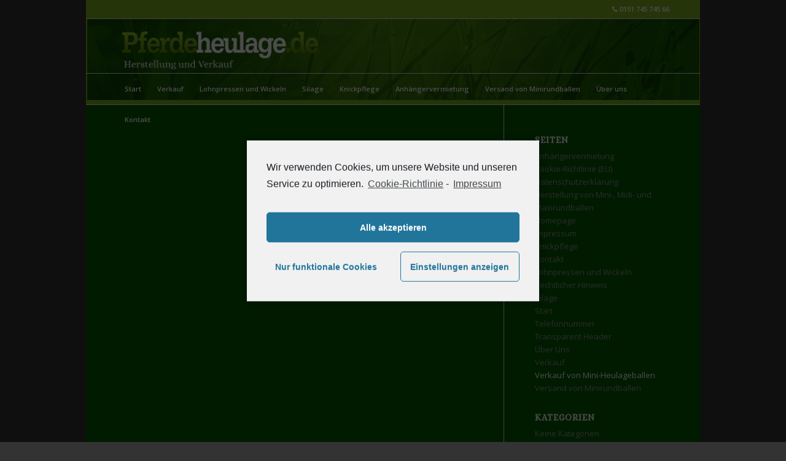

--- FILE ---
content_type: text/html; charset=UTF-8
request_url: https://www.pferdeheulage.de/verkauf-von-mini-heulageballen/
body_size: 8079
content:
<!DOCTYPE html>
<html lang="de" class="html_boxed responsive av-preloader-disabled av-default-lightbox  html_header_top html_logo_left html_bottom_nav_header html_menu_left html_slim html_header_sticky_disabled html_header_shrinking_disabled html_header_topbar_active html_mobile_menu_tablet html_header_searchicon_disabled html_content_align_center html_header_unstick_top_disabled html_header_stretch_disabled html_av-submenu-hidden html_av-submenu-display-click html_av-overlay-side html_av-overlay-side-classic html_av-submenu-clone html_entry_id_3334 av-no-preview html_text_menu_active ">
<head>
<link rel="stylesheet" href="/wp-content/fontawesome/css/font-awesome.min.css">

<meta charset="UTF-8" />
<meta name="robots" content="index, follow" />


<!-- mobile setting -->
<meta name="viewport" content="width=device-width, initial-scale=1, maximum-scale=1">

<!-- Scripts/CSS and wp_head hook -->
<title>Verkauf von Mini-Heulageballen &#8211; Pferdeheulage</title>
<link rel='dns-prefetch' href='//s.w.org' />
<link rel="alternate" type="application/rss+xml" title="Pferdeheulage &raquo; Feed" href="https://www.pferdeheulage.de/feed/" />
<link rel="alternate" type="application/rss+xml" title="Pferdeheulage &raquo; Kommentar-Feed" href="https://www.pferdeheulage.de/comments/feed/" />

<!-- google webfont font replacement -->
<link rel='stylesheet' id='avia-google-webfont' href='//fonts.googleapis.com/css?family=Alice%7COpen+Sans:400,600' type='text/css' media='all'/> 
		<script type="text/javascript">
			window._wpemojiSettings = {"baseUrl":"https:\/\/s.w.org\/images\/core\/emoji\/13.0.1\/72x72\/","ext":".png","svgUrl":"https:\/\/s.w.org\/images\/core\/emoji\/13.0.1\/svg\/","svgExt":".svg","source":{"concatemoji":"https:\/\/www.pferdeheulage.de\/wp-includes\/js\/wp-emoji-release.min.js?ver=5.6.16"}};
			!function(e,a,t){var n,r,o,i=a.createElement("canvas"),p=i.getContext&&i.getContext("2d");function s(e,t){var a=String.fromCharCode;p.clearRect(0,0,i.width,i.height),p.fillText(a.apply(this,e),0,0);e=i.toDataURL();return p.clearRect(0,0,i.width,i.height),p.fillText(a.apply(this,t),0,0),e===i.toDataURL()}function c(e){var t=a.createElement("script");t.src=e,t.defer=t.type="text/javascript",a.getElementsByTagName("head")[0].appendChild(t)}for(o=Array("flag","emoji"),t.supports={everything:!0,everythingExceptFlag:!0},r=0;r<o.length;r++)t.supports[o[r]]=function(e){if(!p||!p.fillText)return!1;switch(p.textBaseline="top",p.font="600 32px Arial",e){case"flag":return s([127987,65039,8205,9895,65039],[127987,65039,8203,9895,65039])?!1:!s([55356,56826,55356,56819],[55356,56826,8203,55356,56819])&&!s([55356,57332,56128,56423,56128,56418,56128,56421,56128,56430,56128,56423,56128,56447],[55356,57332,8203,56128,56423,8203,56128,56418,8203,56128,56421,8203,56128,56430,8203,56128,56423,8203,56128,56447]);case"emoji":return!s([55357,56424,8205,55356,57212],[55357,56424,8203,55356,57212])}return!1}(o[r]),t.supports.everything=t.supports.everything&&t.supports[o[r]],"flag"!==o[r]&&(t.supports.everythingExceptFlag=t.supports.everythingExceptFlag&&t.supports[o[r]]);t.supports.everythingExceptFlag=t.supports.everythingExceptFlag&&!t.supports.flag,t.DOMReady=!1,t.readyCallback=function(){t.DOMReady=!0},t.supports.everything||(n=function(){t.readyCallback()},a.addEventListener?(a.addEventListener("DOMContentLoaded",n,!1),e.addEventListener("load",n,!1)):(e.attachEvent("onload",n),a.attachEvent("onreadystatechange",function(){"complete"===a.readyState&&t.readyCallback()})),(n=t.source||{}).concatemoji?c(n.concatemoji):n.wpemoji&&n.twemoji&&(c(n.twemoji),c(n.wpemoji)))}(window,document,window._wpemojiSettings);
		</script>
		<style type="text/css">
img.wp-smiley,
img.emoji {
	display: inline !important;
	border: none !important;
	box-shadow: none !important;
	height: 1em !important;
	width: 1em !important;
	margin: 0 .07em !important;
	vertical-align: -0.1em !important;
	background: none !important;
	padding: 0 !important;
}
</style>
	<link rel='stylesheet' id='wp-block-library-css'  href='https://www.pferdeheulage.de/wp-includes/css/dist/block-library/style.min.css?ver=5.6.16' type='text/css' media='all' />
<link rel='stylesheet' id='avia-grid-css'  href='https://www.pferdeheulage.de/wp-content/themes/enfold/css/grid.css?ver=4.2' type='text/css' media='all' />
<link rel='stylesheet' id='avia-base-css'  href='https://www.pferdeheulage.de/wp-content/themes/enfold/css/base.css?ver=4.2' type='text/css' media='all' />
<link rel='stylesheet' id='avia-layout-css'  href='https://www.pferdeheulage.de/wp-content/themes/enfold/css/layout.css?ver=4.2' type='text/css' media='all' />
<link rel='stylesheet' id='avia-scs-css'  href='https://www.pferdeheulage.de/wp-content/themes/enfold/css/shortcodes.css?ver=4.2' type='text/css' media='all' />
<link rel='stylesheet' id='avia-popup-css-css'  href='https://www.pferdeheulage.de/wp-content/themes/enfold/js/aviapopup/magnific-popup.css?ver=4.2' type='text/css' media='screen' />
<link rel='stylesheet' id='avia-print-css'  href='https://www.pferdeheulage.de/wp-content/themes/enfold/css/print.css?ver=4.2' type='text/css' media='print' />
<link rel='stylesheet' id='avia-dynamic-css'  href='https://www.pferdeheulage.de/wp-content/uploads/dynamic_avia/enfold_child.css?ver=60378272179e7' type='text/css' media='all' />
<link rel='stylesheet' id='avia-custom-css'  href='https://www.pferdeheulage.de/wp-content/themes/enfold/css/custom.css?ver=4.2' type='text/css' media='all' />
<link rel='stylesheet' id='avia-style-css'  href='https://www.pferdeheulage.de/wp-content/themes/enfold-child/style.css?ver=4.2' type='text/css' media='all' />
<link rel='stylesheet' id='cmplz-cookie-css'  href='https://www.pferdeheulage.de/wp-content/plugins/complianz-gdpr/assets/css/cookieconsent.min.css?ver=4.9.7' type='text/css' media='all' />
<script type='text/javascript' src='https://www.pferdeheulage.de/wp-includes/js/jquery/jquery.min.js?ver=3.5.1' id='jquery-core-js'></script>
<script type='text/javascript' src='https://www.pferdeheulage.de/wp-includes/js/jquery/jquery-migrate.min.js?ver=3.3.2' id='jquery-migrate-js'></script>
<script type='text/javascript' src='https://www.pferdeheulage.de/wp-content/themes/enfold/js/avia-compat.js?ver=4.2' id='avia-compat-js'></script>
<link rel="https://api.w.org/" href="https://www.pferdeheulage.de/wp-json/" /><link rel="alternate" type="application/json" href="https://www.pferdeheulage.de/wp-json/wp/v2/pages/3334" /><link rel="EditURI" type="application/rsd+xml" title="RSD" href="https://www.pferdeheulage.de/xmlrpc.php?rsd" />
<link rel="wlwmanifest" type="application/wlwmanifest+xml" href="https://www.pferdeheulage.de/wp-includes/wlwmanifest.xml" /> 
<meta name="generator" content="WordPress 5.6.16" />
<link rel="canonical" href="https://www.pferdeheulage.de/verkauf-von-mini-heulageballen/" />
<link rel='shortlink' href='https://www.pferdeheulage.de/?p=3334' />
<link rel="alternate" type="application/json+oembed" href="https://www.pferdeheulage.de/wp-json/oembed/1.0/embed?url=https%3A%2F%2Fwww.pferdeheulage.de%2Fverkauf-von-mini-heulageballen%2F" />
<link rel="alternate" type="text/xml+oembed" href="https://www.pferdeheulage.de/wp-json/oembed/1.0/embed?url=https%3A%2F%2Fwww.pferdeheulage.de%2Fverkauf-von-mini-heulageballen%2F&#038;format=xml" />
<link rel="profile" href="http://gmpg.org/xfn/11" />
<link rel="alternate" type="application/rss+xml" title="Pferdeheulage RSS2 Feed" href="https://www.pferdeheulage.de/feed/" />
<link rel="pingback" href="https://www.pferdeheulage.de/xmlrpc.php" />
<!--[if lt IE 9]><script src="https://www.pferdeheulage.de/wp-content/themes/enfold/js/html5shiv.js"></script><![endif]-->



<!--
Debugging Info for Theme support: 

Theme: Enfold
Version: 4.2
Installed: enfold
AviaFramework Version: 4.6
AviaBuilder Version: 0.9.5
- - - - - - - - - - -
ChildTheme: Enfold Child
ChildTheme Version: 1.0
ChildTheme Installed: enfold

ML:256-PU:12-PLA:5
WP:5.6.16
Updates: enabled
-->

<style type='text/css'>
@font-face {font-family: 'entypo-fontello'; font-weight: normal; font-style: normal;
src: url('https://www.pferdeheulage.de/wp-content/themes/enfold/config-templatebuilder/avia-template-builder/assets/fonts/entypo-fontello.eot?v=3');
src: url('https://www.pferdeheulage.de/wp-content/themes/enfold/config-templatebuilder/avia-template-builder/assets/fonts/entypo-fontello.eot?v=3#iefix') format('embedded-opentype'), 
url('https://www.pferdeheulage.de/wp-content/themes/enfold/config-templatebuilder/avia-template-builder/assets/fonts/entypo-fontello.woff?v=3') format('woff'), 
url('https://www.pferdeheulage.de/wp-content/themes/enfold/config-templatebuilder/avia-template-builder/assets/fonts/entypo-fontello.ttf?v=3') format('truetype'), 
url('https://www.pferdeheulage.de/wp-content/themes/enfold/config-templatebuilder/avia-template-builder/assets/fonts/entypo-fontello.svg?v=3#entypo-fontello') format('svg');
} #top .avia-font-entypo-fontello, body .avia-font-entypo-fontello, html body [data-av_iconfont='entypo-fontello']:before{ font-family: 'entypo-fontello'; }
</style>
</head>




<body data-cmplz=1 id="top" class="page-template-default page page-id-3334 boxed alice open_sans " itemscope="itemscope" itemtype="https://schema.org/WebPage" >

	
	<div id='wrap_all'>

	
<header id='header' class='all_colors header_color light_bg_color  av_header_top av_logo_left av_bottom_nav_header av_menu_left av_slim av_header_sticky_disabled av_header_shrinking_disabled av_header_stretch_disabled av_mobile_menu_tablet av_header_searchicon_disabled av_header_unstick_top_disabled av_header_border_disabled'  role="banner" itemscope="itemscope" itemtype="https://schema.org/WPHeader" >

		<div id='header_meta' class='container_wrap container_wrap_meta  av_secondary_right av_extra_header_active av_phone_active_right av_entry_id_3334'>
		
			      <div class='container'>
			      <div class='phone-info '><span> <i class="fa fa-phone" aria-hidden="true"></i> <a class="kontakt" href="tel:+4915174574566"> 0151 745 745 66</a></span></div>			      </div>
		</div>

		<div  id='header_main' class='container_wrap container_wrap_logo'>
	
        <div class='container av-logo-container'><div class='inner-container'><span class='logo'><a href='https://www.pferdeheulage.de/'><img height='100' width='300' src='https://www.pferdeheulage.de/wp-content/uploads/2017/11/logo_transparent_neu.png' alt='Pferdeheulage' /></a></span></div></div><div id='header_main_alternate' class='container_wrap'><div class='container'><nav class='main_menu' data-selectname='Seite auswählen'  role="navigation" itemscope="itemscope" itemtype="https://schema.org/SiteNavigationElement" ><div class="avia-menu av-main-nav-wrap"><ul id="avia-menu" class="menu av-main-nav"><li id="menu-item-3671" class="menu-item menu-item-type-custom menu-item-object-custom menu-item-home menu-item-mega-parent  menu-item-top-level menu-item-top-level-1"><a href="https://www.pferdeheulage.de/" itemprop="url"><span class="avia-bullet"></span><span class="avia-menu-text">Start</span><span class="avia-menu-fx"><span class="avia-arrow-wrap"><span class="avia-arrow"></span></span></span></a></li>
<li id="menu-item-3672" class="menu-item menu-item-type-custom menu-item-object-custom menu-item-top-level menu-item-top-level-2"><a href="https://www.pferdeheulage.de/verkauf/" itemprop="url"><span class="avia-bullet"></span><span class="avia-menu-text">Verkauf</span><span class="avia-menu-fx"><span class="avia-arrow-wrap"><span class="avia-arrow"></span></span></span></a></li>
<li id="menu-item-3673" class="menu-item menu-item-type-custom menu-item-object-custom menu-item-top-level menu-item-top-level-3"><a href="https://www.pferdeheulage.de/lohnpresse/" itemprop="url"><span class="avia-bullet"></span><span class="avia-menu-text">Lohnpressen und Wickeln</span><span class="avia-menu-fx"><span class="avia-arrow-wrap"><span class="avia-arrow"></span></span></span></a></li>
<li id="menu-item-3674" class="menu-item menu-item-type-custom menu-item-object-custom menu-item-top-level menu-item-top-level-4"><a href="https://www.pferdeheulage.de/silage/" itemprop="url"><span class="avia-bullet"></span><span class="avia-menu-text">Silage</span><span class="avia-menu-fx"><span class="avia-arrow-wrap"><span class="avia-arrow"></span></span></span></a></li>
<li id="menu-item-3675" class="menu-item menu-item-type-custom menu-item-object-custom menu-item-top-level menu-item-top-level-5"><a href="https://www.pferdeheulage.de/knickpflege/" itemprop="url"><span class="avia-bullet"></span><span class="avia-menu-text">Knickpflege</span><span class="avia-menu-fx"><span class="avia-arrow-wrap"><span class="avia-arrow"></span></span></span></a></li>
<li id="menu-item-3676" class="menu-item menu-item-type-custom menu-item-object-custom menu-item-top-level menu-item-top-level-6"><a href="https://www.pferdeheulage.de/anhaengervermietung/" itemprop="url"><span class="avia-bullet"></span><span class="avia-menu-text">Anhängervermietung</span><span class="avia-menu-fx"><span class="avia-arrow-wrap"><span class="avia-arrow"></span></span></span></a></li>
<li id="menu-item-3754" class="menu-item menu-item-type-post_type menu-item-object-page menu-item-top-level menu-item-top-level-7"><a href="https://www.pferdeheulage.de/versand-von-minirundballen/" itemprop="url"><span class="avia-bullet"></span><span class="avia-menu-text">Versand von Minirundballen</span><span class="avia-menu-fx"><span class="avia-arrow-wrap"><span class="avia-arrow"></span></span></span></a></li>
<li id="menu-item-3677" class="menu-item menu-item-type-custom menu-item-object-custom menu-item-top-level menu-item-top-level-8"><a href="https://www.pferdeheulage.de/ueber-uns/" itemprop="url"><span class="avia-bullet"></span><span class="avia-menu-text">Über uns</span><span class="avia-menu-fx"><span class="avia-arrow-wrap"><span class="avia-arrow"></span></span></span></a></li>
<li id="menu-item-3920" class="menu-item menu-item-type-post_type menu-item-object-page menu-item-top-level menu-item-top-level-9"><a href="https://www.pferdeheulage.de/kontakt/" itemprop="url"><span class="avia-bullet"></span><span class="avia-menu-text">Kontakt</span><span class="avia-menu-fx"><span class="avia-arrow-wrap"><span class="avia-arrow"></span></span></span></a></li>
<li class="av-burger-menu-main menu-item-avia-special av-small-burger-icon">
	        			<a href="#">
							<span class="av-hamburger av-hamburger--spin av-js-hamburger">
					        <span class="av-hamburger-box">
						          <span class="av-hamburger-inner"></span>
						          <strong>Menu</strong>
					        </span>
							</span>
						</a>
	        		   </li></ul></div></nav></div> </div> 
		<!-- end container_wrap-->
		</div>
		
		<div class='header_bg'></div>

<!-- end header -->
</header>
		
	<div id='main' class='all_colors' data-scroll-offset='0'>

	
		<div class='container_wrap container_wrap_first main_color sidebar_right'>

			<div class='container'>

				<main class='template-page content  av-content-small alpha units'  role="main" itemprop="mainContentOfPage" >

                    
		<article class='post-entry post-entry-type-page post-entry-3334'  itemscope="itemscope" itemtype="https://schema.org/CreativeWork" >

			<div class="entry-content-wrapper clearfix">
                <header class="entry-content-header"></header><div class="entry-content"  itemprop="text" ></div><footer class="entry-footer"></footer>			</div>

		</article><!--end post-entry-->



				<!--end content-->
				</main>

				<aside class='sidebar sidebar_right  alpha units'  role="complementary" itemscope="itemscope" itemtype="https://schema.org/WPSideBar" ><div class='inner_sidebar extralight-border'><section class='widget widget_pages'><h3 class='widgettitle'>Seiten</h3><ul><li class="page_item page-item-3272"><a href="https://www.pferdeheulage.de/anhaengervermietung/">Anhängervermietung</a></li>
<li class="page_item page-item-3945"><a href="https://www.pferdeheulage.de/cookie-richtlinie-eu/">Cookie-Richtlinie (EU)</a></li>
<li class="page_item page-item-3933"><a href="https://www.pferdeheulage.de/datenschutz/">Datenschutzerklärung</a></li>
<li class="page_item page-item-3336"><a href="https://www.pferdeheulage.de/herstellung-von-mini-midi-und-maxi-rundballen/">Herstellung von Mini-, Midi- und Maxirundballen</a></li>
<li class="page_item page-item-734"><a href="https://www.pferdeheulage.de/">Homepage</a></li>
<li class="page_item page-item-3906"><a href="https://www.pferdeheulage.de/impressum/">Impressum</a></li>
<li class="page_item page-item-3270"><a href="https://www.pferdeheulage.de/knickpflege/">Knickpflege</a></li>
<li class="page_item page-item-3488"><a href="https://www.pferdeheulage.de/kontakt/">Kontakt</a></li>
<li class="page_item page-item-3267"><a href="https://www.pferdeheulage.de/lohnpressen-und-wickeln/">Lohnpressen und Wickeln</a></li>
<li class="page_item page-item-3356"><a href="https://www.pferdeheulage.de/rechtlicher-hinweis/">Rechtlicher Hinweis</a></li>
<li class="page_item page-item-3431"><a href="https://www.pferdeheulage.de/silage/">Silage</a></li>
<li class="page_item page-item-3258"><a href="https://www.pferdeheulage.de/start/">Start</a></li>
<li class="page_item page-item-3667"><a href="https://www.pferdeheulage.de/telefonnummer/">Telefonnummer</a></li>
<li class="page_item page-item-2890"><a href="https://www.pferdeheulage.de/transparent-header/">Transparent Header</a></li>
<li class="page_item page-item-3450"><a href="https://www.pferdeheulage.de/ueber-uns/">Über Uns</a></li>
<li class="page_item page-item-3264"><a href="https://www.pferdeheulage.de/verkauf/">Verkauf</a></li>
<li class="page_item page-item-3334 current_page_item"><a href="https://www.pferdeheulage.de/verkauf-von-mini-heulageballen/" aria-current="page">Verkauf von Mini-Heulageballen</a></li>
<li class="page_item page-item-3750"><a href="https://www.pferdeheulage.de/versand-von-minirundballen/">Versand von Minirundballen</a></li>
</ul><span class='seperator extralight-border'></span></section><section class='widget widget_categories'><h3 class='widgettitle'>Kategorien</h3><ul><li class="cat-item-none">Keine Kategorien</li></ul><span class='seperator extralight-border'></span></section><section class='widget widget_archive'><h3 class='widgettitle'>Archiv</h3><ul></ul><span class='seperator extralight-border'></span></section></div></aside>
			</div><!--end container-->

		</div><!-- close default .container_wrap element -->



						<div class='container_wrap footer_color' id='footer'>

					<div class='container'>

						<div class='flex_column av_one_half  first el_before_av_one_half'><section id="text-7" class="widget clearfix widget_text"><h3 class="widgettitle">Kontakt</h3>			<div class="textwidget"><p><strong>Lars Möller</strong><br />
Steindamm 54 | 24145 Kiel</p>
<p> <i class="fa fa-phone" aria-hidden="true"></i> <a class="kontakt" href="tel:+4915174574566"> 0151 745 745 66</a><br />
<i class="fa fa-globe" aria-hidden="true"></i> <a href="https://www.pferdeheulage.de/">www.pferdeheulage.de</a><br />
<i class="fa fa-envelope" aria-hidden="true"></i> <a href="mailto:info@pferdeheulage.de">info@pferdeheulage.de</a></p>
</div>
		<span class="seperator extralight-border"></span></section></div><div class='flex_column av_one_half  el_after_av_one_half  el_before_av_one_half '><section id="text-6" class="widget clearfix widget_text">			<div class="textwidget"><p><strong>Wir verkaufen hochqualitative Heulage in verschiedenen Größen.<br />
</strong><br />
Gern stellen wir Ihnen auch vor Ort Midi- und Maxirundballen her. <em>Sprechen Sie uns einfach an!</em></p>
</div>
		<span class="seperator extralight-border"></span></section></div>

					</div>


				<!-- ####### END FOOTER CONTAINER ####### -->
				</div>

	


			

			
				<footer class='container_wrap socket_color' id='socket'  role="contentinfo" itemscope="itemscope" itemtype="https://schema.org/WPFooter" >
                    <div class='container'>

                        <span class='copyright'> <a href="https://www.pferdeheulage.de/impressum/">Impressum</a> | <a href="https://www.pferdeheulage.de/cookie-richtlinie-eu/">Cookie-Einstellungen</a> | <a href=" https://www.pferdeheulage.de/rechtlicher-hinweis/">Rechtlicher Hinweis</a> | <a href="https://www.pferdeheulage.de/datenschutz/">Datenschutz</a> | realisiert von <a href="https://www.logistikwelt24.de/" target="_blank">LOGISTIKWELT24</a></span>

                        
                    </div>

	            <!-- ####### END SOCKET CONTAINER ####### -->
				</footer>


					<!-- end main -->
		</div>
		
		<!-- end wrap_all --></div>

	<style>
		.cmplz-placeholder-element > blockquote.fb-xfbml-parse-ignore {
			margin: 0 20px;
		}
	</style>
	
<script type='text/javascript'>
 /* <![CDATA[ */  
var avia_framework_globals = avia_framework_globals || {};
	avia_framework_globals.gmap_api = ' AIzaSyD-w41HvGKWxjxOoLuAI8zQArVB1gQ0eC0 ';
	avia_framework_globals.gmap_maps_loaded = 'https://maps.googleapis.com/maps/api/js?v=3.30&key= AIzaSyD-w41HvGKWxjxOoLuAI8zQArVB1gQ0eC0 &callback=aviaOnGoogleMapsLoaded';
	avia_framework_globals.gmap_builder_maps_loaded = 'https://maps.googleapis.com/maps/api/js?v=3.30&key= AIzaSyD-w41HvGKWxjxOoLuAI8zQArVB1gQ0eC0 &callback=av_builder_maps_loaded';
	avia_framework_globals.gmap_backend_maps_loaded = 'https://maps.googleapis.com/maps/api/js?v=3.30&callback=av_backend_maps_loaded';
	avia_framework_globals.gmap_source = 'https://maps.googleapis.com/maps/api/js?v=3.30&key= AIzaSyD-w41HvGKWxjxOoLuAI8zQArVB1gQ0eC0 ';
/* ]]> */ 
</script>	

 <script type='text/javascript'>
 /* <![CDATA[ */  
var avia_framework_globals = avia_framework_globals || {};
    avia_framework_globals.frameworkUrl = 'https://www.pferdeheulage.de/wp-content/themes/enfold/framework/';
    avia_framework_globals.installedAt = 'https://www.pferdeheulage.de/wp-content/themes/enfold/';
    avia_framework_globals.ajaxurl = 'https://www.pferdeheulage.de/wp-admin/admin-ajax.php';
/* ]]> */ 
</script>
 
 <script type='text/javascript' src='https://www.pferdeheulage.de/wp-content/themes/enfold/js/avia.js?ver=4.2' id='avia-default-js'></script>
<script type='text/javascript' src='https://www.pferdeheulage.de/wp-content/themes/enfold/js/shortcodes.js?ver=4.2' id='avia-shortcodes-js'></script>
<script type='text/javascript' src='https://www.pferdeheulage.de/wp-content/themes/enfold/js/aviapopup/jquery.magnific-popup.min.js?ver=4.2' id='avia-popup-js'></script>
<script type='text/javascript' id='mediaelement-core-js-before'>
var mejsL10n = {"language":"de","strings":{"mejs.download-file":"Datei herunterladen","mejs.install-flash":"Du verwendest einen Browser, der nicht den Flash-Player aktiviert oder installiert hat. Bitte aktiviere dein Flash-Player-Plugin oder lade die neueste Version von https:\/\/get.adobe.com\/flashplayer\/ herunter","mejs.fullscreen":"Vollbild","mejs.play":"Wiedergeben","mejs.pause":"Pausieren","mejs.time-slider":"Zeit-Schieberegler","mejs.time-help-text":"Benutze die Pfeiltasten Links\/Rechts, um 1\u00a0Sekunde vor- oder zur\u00fcckzuspringen. Mit den Pfeiltasten Hoch\/Runter kannst du um 10\u00a0Sekunden vor- oder zur\u00fcckspringen.","mejs.live-broadcast":"Live-\u00dcbertragung","mejs.volume-help-text":"Pfeiltasten Hoch\/Runter benutzen, um die Lautst\u00e4rke zu regeln.","mejs.unmute":"Lautschalten","mejs.mute":"Stummschalten","mejs.volume-slider":"Lautst\u00e4rkeregler","mejs.video-player":"Video-Player","mejs.audio-player":"Audio-Player","mejs.captions-subtitles":"Untertitel","mejs.captions-chapters":"Kapitel","mejs.none":"Keine","mejs.afrikaans":"Afrikaans","mejs.albanian":"Albanisch","mejs.arabic":"Arabisch","mejs.belarusian":"Wei\u00dfrussisch","mejs.bulgarian":"Bulgarisch","mejs.catalan":"Katalanisch","mejs.chinese":"Chinesisch","mejs.chinese-simplified":"Chinesisch (vereinfacht)","mejs.chinese-traditional":"Chinesisch (traditionell)","mejs.croatian":"Kroatisch","mejs.czech":"Tschechisch","mejs.danish":"D\u00e4nisch","mejs.dutch":"Niederl\u00e4ndisch","mejs.english":"Englisch","mejs.estonian":"Estnisch","mejs.filipino":"Filipino","mejs.finnish":"Finnisch","mejs.french":"Franz\u00f6sisch","mejs.galician":"Galicisch","mejs.german":"Deutsch","mejs.greek":"Griechisch","mejs.haitian-creole":"Haitianisch-Kreolisch","mejs.hebrew":"Hebr\u00e4isch","mejs.hindi":"Hindi","mejs.hungarian":"Ungarisch","mejs.icelandic":"Isl\u00e4ndisch","mejs.indonesian":"Indonesisch","mejs.irish":"Irisch","mejs.italian":"Italienisch","mejs.japanese":"Japanisch","mejs.korean":"Koreanisch","mejs.latvian":"Lettisch","mejs.lithuanian":"Litauisch","mejs.macedonian":"Mazedonisch","mejs.malay":"Malaiisch","mejs.maltese":"Maltesisch","mejs.norwegian":"Norwegisch","mejs.persian":"Persisch","mejs.polish":"Polnisch","mejs.portuguese":"Portugiesisch","mejs.romanian":"Rum\u00e4nisch","mejs.russian":"Russisch","mejs.serbian":"Serbisch","mejs.slovak":"Slowakisch","mejs.slovenian":"Slowenisch","mejs.spanish":"Spanisch","mejs.swahili":"Suaheli","mejs.swedish":"Schwedisch","mejs.tagalog":"Tagalog","mejs.thai":"Thai","mejs.turkish":"T\u00fcrkisch","mejs.ukrainian":"Ukrainisch","mejs.vietnamese":"Vietnamesisch","mejs.welsh":"Walisisch","mejs.yiddish":"Jiddisch"}};
</script>
<script type='text/javascript' src='https://www.pferdeheulage.de/wp-includes/js/mediaelement/mediaelement-and-player.min.js?ver=4.2.16' id='mediaelement-core-js'></script>
<script type='text/javascript' src='https://www.pferdeheulage.de/wp-includes/js/mediaelement/mediaelement-migrate.min.js?ver=5.6.16' id='mediaelement-migrate-js'></script>
<script type='text/javascript' id='mediaelement-js-extra'>
/* <![CDATA[ */
var _wpmejsSettings = {"pluginPath":"\/wp-includes\/js\/mediaelement\/","classPrefix":"mejs-","stretching":"responsive"};
/* ]]> */
</script>
<script type='text/javascript' src='https://www.pferdeheulage.de/wp-includes/js/mediaelement/wp-mediaelement.min.js?ver=5.6.16' id='wp-mediaelement-js'></script>
<script type='text/javascript' src='https://www.pferdeheulage.de/wp-includes/js/comment-reply.min.js?ver=5.6.16' id='comment-reply-js'></script>
<script type='text/javascript' src='https://www.pferdeheulage.de/wp-content/plugins/complianz-gdpr/assets/js/cookieconsent.min.js?ver=4.9.7' id='cmplz-cookie-js'></script>
<script type='text/javascript' id='cmplz-cookie-config-js-extra'>
/* <![CDATA[ */
var complianz = {"static":"","set_cookies":[],"block_ajax_content":"","banner_version":"9","version":"4.9.7","a_b_testing":"","do_not_track":"","consenttype":"optin","region":"eu","geoip":"","categories":"<div class=\"cmplz-categories-wrap\"><label for=\"cmplz_functional\"><div class=\"cmplz-slider-checkbox\"><input id=\"cmplz_functional\" style=\"color:#191e23\" tabindex=\"0\" data-category=\"cmplz_functional\" class=\"cmplz-consent-checkbox cmplz-slider-checkbox cmplz_functional\" checked disabled size=\"40\" type=\"checkbox\" value=\"1\" \/><span class=\"cmplz-slider cmplz-round \" ><\/span><\/div><span class=\"cc-category\" style=\"color:#191e23\">Funktional<\/span><\/label><\/div><div class=\"cmplz-categories-wrap\"><label for=\"cmplz_marketing\"><div class=\"cmplz-slider-checkbox\"><input id=\"cmplz_marketing\" style=\"color:#191e23\" tabindex=\"0\" data-category=\"cmplz_marketing\" class=\"cmplz-consent-checkbox cmplz-slider-checkbox cmplz_marketing\"   size=\"40\" type=\"checkbox\" value=\"1\" \/><span class=\"cmplz-slider cmplz-round \" ><\/span><\/div><span class=\"cc-category\" style=\"color:#191e23\">Marketing<\/span><\/label><\/div><style>\t\t\t\t\t.cmplz-slider-checkbox input:checked + .cmplz-slider {\t\t\t\t\t\tbackground-color: #21759b\t\t\t\t\t}\t\t\t\t\t.cmplz-slider-checkbox input:focus + .cmplz-slider {\t\t\t\t\t\tbox-shadow: 0 0 1px #21759b;\t\t\t\t\t}\t\t\t\t\t.cmplz-slider-checkbox .cmplz-slider:before {\t\t\t\t\t\tbackground-color: #fff;\t\t\t\t\t}.cmplz-slider-checkbox .cmplz-slider-na:before {\t\t\t\t\t\tcolor:#fff;\t\t\t\t\t}\t\t\t\t\t.cmplz-slider-checkbox .cmplz-slider {\t\t\t\t\t    background-color: #F56E28;\t\t\t\t\t}\t\t\t\t\t<\/style><style>#cc-window.cc-window .cmplz-categories-wrap .cc-check svg {stroke: #191e23}<\/style>","position":"center","title":"Cookie-Einstellungen","theme":"minimal","checkbox_style":"slider","use_categories":"hidden","use_categories_optinstats":"hidden","accept":"Cookies akzeptieren","revoke":"Cookie-Einstellungen","dismiss":"Nur funktionale Cookies","dismiss_timeout":"10","popup_background_color":"#f1f1f1","popup_text_color":"#191e23","button_background_color":"#f1f1f1","button_text_color":"#21759b","accept_all_background_color":"#21759b","accept_all_text_color":"#fff","accept_all_border_color":"#21759b","functional_background_color":"#f1f1f1","functional_text_color":"#21759b","functional_border_color":"#f1f1f1","border_color":"#21759b","use_custom_cookie_css":"","custom_css":".cc-window","custom_css_amp":"#cmplz-consent-ui, #cmplz-post-consent-ui {} \n#cmplz-consent-ui .cmplz-consent-message {} \n#cmplz-consent-ui button, #cmplz-post-consent-ui button {}","readmore_optin":"Cookie-Richtlinie","readmore_impressum":"Impressum","accept_informational":"Akzeptieren","message_optout":"Wir verwenden Cookies, um unsere Website und unseren Service zu optimieren.","message_optin":"Wir verwenden Cookies, um unsere Website und unseren Service zu optimieren.","readmore_optout":"Cookie Policy","readmore_optout_dnsmpi":"Do Not Sell My Personal Information","hide_revoke":"","banner_width":"476","soft_cookiewall":"1","type":"opt-in","layout":"basic","dismiss_on_scroll":"","dismiss_on_timeout":"","cookie_expiry":"365","nonce":"cc32fb10ce","url":"https:\/\/www.pferdeheulage.de\/wp-json\/complianz\/v1\/?lang=de","set_cookies_on_root":"","cookie_domain":"","current_policy_id":"16","cookie_path":"\/","tcf_active":"","view_preferences":"Einstellungen anzeigen","save_preferences":"Einstellungen speichern","accept_all":"Alle akzeptieren","readmore_url":{"eu":"https:\/\/www.pferdeheulage.de\/cookie-richtlinie-eu\/"},"privacy_link":{"eu":"<span class=\"cc-divider\">&nbsp;-&nbsp;<\/span><a aria-label=\"learn more about privacy in our impressum\" class=\"cc-link impressum\" href=\"https:\/\/www.pferdeheulage.de\/impressum\/\">Impressum<\/a>"},"placeholdertext":"Bitte hier klicken, um die Marketing-Cookies zu akzeptieren und diesen Inhalt zu aktivieren"};
/* ]]> */
</script>
<script type='text/javascript' src='https://www.pferdeheulage.de/wp-content/plugins/complianz-gdpr/assets/js/complianz.min.js?ver=4.9.7' id='cmplz-cookie-config-js'></script>
<script type='text/javascript' src='https://www.pferdeheulage.de/wp-includes/js/wp-embed.min.js?ver=5.6.16' id='wp-embed-js'></script>
<!-- Statistics script Complianz GDPR/CCPA -->
					<script type="text/javascript" class="cmplz-stats cmplz-native"></script><a href='#top' title='Nach oben scrollen' id='scroll-top-link' aria-hidden='true' data-av_icon='' data-av_iconfont='entypo-fontello'><span class="avia_hidden_link_text">Nach oben scrollen</span></a>

<div id="fb-root"></div>
</body>
</html>


--- FILE ---
content_type: text/css
request_url: https://www.pferdeheulage.de/wp-content/themes/enfold-child/style.css?ver=4.2
body_size: 570
content:
/*
Theme Name: Enfold Child
Description: A <a href='http://codex.wordpress.org/Child_Themes'>Child Theme</a> for the Enfold Wordpress Theme. If you plan to do a lot of file modifications we recommend to use this Theme instead of the original Theme. Updating wil be much easier then.
Version: 1.0
Author: Kriesi
Author URI: http://www.kriesi.at
Template: enfold
*/



/*Verlauf Footer*/
#footer{
	background: #52b152;
background: -moz-linear-gradient(top, #52b152 0%, #008a00 21%, #005700 46%, #002400 91%);
background: -webkit-linear-gradient(top, #52b152 0%,#008a00 21%,#005700 46%,#002400 91%);
background: linear-gradient(to bottom, #52b152 0%,#008a00 21%,#005700 46%,#002400 91%);
filter: progid:DXImageTransform.Microsoft.gradient( startColorstr='#52b152', endColorstr='#002400',GradientType=0 );
}


/*Slideshow Dots für Bilderabzahl unten - ausblenden*/
.avia-slideshow-dots{
	display: none;
}


/*Links ohne Unterstrich*/
#text-5 a{
	text-decoration: none;
}

a:hover, a:visited{
	text-decoration: none;
}

/*Grüne Kontur um alle Bilder*/
.avia-image-container img {
border: 3px solid;
border-color: #7fb023;
}

/*Grüner Verlauf bei Überschriften*/
.av-special-heading{
background: #7fb023;
background: -moz-linear-gradient(top, #7fb023 0%, #005c00 100%);
background: -webkit-linear-gradient(top, #7fb023 0%,#005c00 100%);
background: linear-gradient(to bottom, #7fb023 0%,#005c00 100%);
filter: progid:DXImageTransform.Microsoft.gradient( startColorstr='#7fb023', endColorstr='#005c00',GradientType=0 );
padding: 5px;
}

/*Kontur grün bei Infokasten*/
.av_two_fifth{
padding: 15px;	
}

